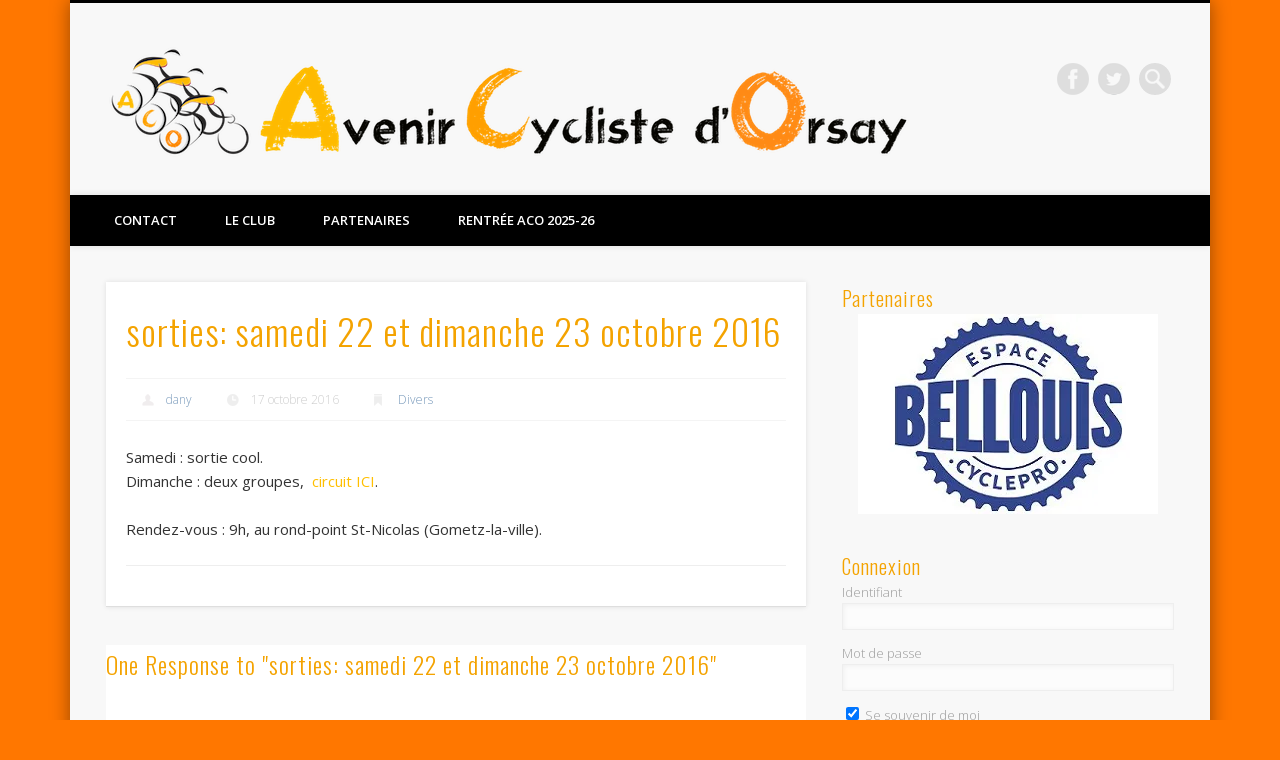

--- FILE ---
content_type: text/css
request_url: http://www.acorsay.com/wp-content/plugins/sidebar-login/build/sidebar-login.css?ver=1602967593
body_size: 422
content:
.widget-area .widget_wp_sidebarlogin .sidebar-login-account,.widget_wp_sidebarlogin .sidebar-login-account{display:flex}.widget-area .widget_wp_sidebarlogin .sidebar-login-account .sidebar-login-account__avatar,.widget_wp_sidebarlogin .sidebar-login-account .sidebar-login-account__avatar{height:0%}.widget-area .widget_wp_sidebarlogin .sidebar-login-account .sidebar-login-account__avatar img,.widget_wp_sidebarlogin .sidebar-login-account .sidebar-login-account__avatar img{padding:2px;border:1px solid #ddd;margin-right:10px;border-radius:50%;vertical-align:top}.widget-area .widget_wp_sidebarlogin .sidebar-login-links,.widget_wp_sidebarlogin .sidebar-login-links{margin-left:0;margin-top:0;padding:0;list-style:none outside !important;align-self:center;flex-grow:1}.widget-area .widget_wp_sidebarlogin .sidebar-login-links li,.widget_wp_sidebarlogin .sidebar-login-links li{margin:0}.widget-area .widget_wp_sidebarlogin .sidebar-login-form form,.widget-area .widget_wp_sidebarlogin .sidebar-login-form p,.widget_wp_sidebarlogin .sidebar-login-form form,.widget_wp_sidebarlogin .sidebar-login-form p{margin:0 0 1em 0}.widget-area .widget_wp_sidebarlogin .sidebar-login-form .input,.widget_wp_sidebarlogin .sidebar-login-form .input{width:100%;box-sizing:border-box;margin:0}.widget-area .widget_wp_sidebarlogin .sidebar-login-form form.is-loading,.widget_wp_sidebarlogin .sidebar-login-form form.is-loading{opacity:.6;pointer-events:none}.widget-area .widget_wp_sidebarlogin .sidebar-login-form .sidebar-login-error,.widget_wp_sidebarlogin .sidebar-login-form .sidebar-login-error{color:#fff;background-color:#ae121e;margin:1em 0;padding:1em}.widget-area .widget_wp_sidebarlogin .sidebar-login-form .sidebar-login-error a,.widget-area .widget_wp_sidebarlogin .sidebar-login-form .sidebar-login-error>*,.widget_wp_sidebarlogin .sidebar-login-form .sidebar-login-error a,.widget_wp_sidebarlogin .sidebar-login-form .sidebar-login-error>*{color:#fff}
